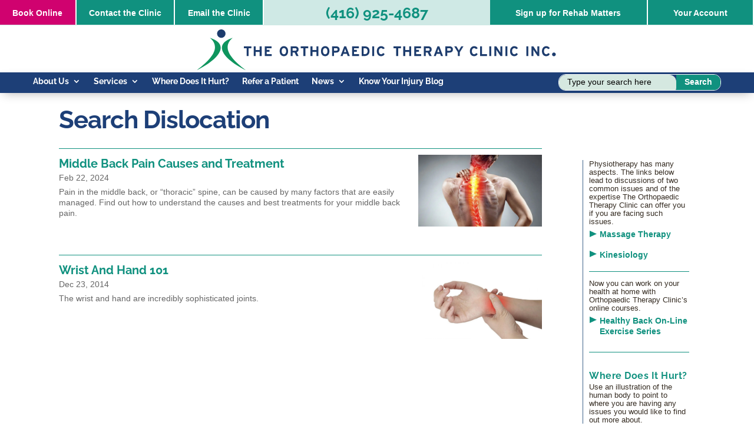

--- FILE ---
content_type: image/svg+xml
request_url: https://orthopaedictherapyclinic.b-cdn.net/wp-content/themes/otc-2025/images/social_icons/twitter_white.svg
body_size: 653
content:
<?xml version="1.0" encoding="UTF-8" standalone="no"?>
<!DOCTYPE svg PUBLIC "-//W3C//DTD SVG 1.1//EN" "http://www.w3.org/Graphics/SVG/1.1/DTD/svg11.dtd">
<svg width="100%" height="100%" viewBox="0 0 834 680" version="1.1" xmlns="http://www.w3.org/2000/svg" xmlns:xlink="http://www.w3.org/1999/xlink" xml:space="preserve" xmlns:serif="http://www.serif.com/" style="fill-rule:evenodd;clip-rule:evenodd;stroke-linejoin:round;stroke-miterlimit:2;">
    <g transform="matrix(4.16667,0,0,4.16667,0,0)">
        <path d="M200,19.705C192.642,22.968 184.733,25.174 176.434,26.166C184.904,21.087 191.411,13.046 194.475,3.464C186.546,8.167 177.765,11.582 168.418,13.421C160.934,5.447 150.27,0.464 138.468,0.464C115.808,0.464 97.435,18.836 97.435,41.496C97.435,44.712 97.797,47.843 98.497,50.847C64.396,49.135 34.161,32.8 13.923,7.975C10.391,14.035 8.368,21.083 8.368,28.603C8.368,42.839 15.611,55.398 26.622,62.756C19.896,62.543 13.568,60.697 8.037,57.624C8.033,57.796 8.033,57.967 8.033,58.14C8.033,78.021 22.177,94.604 40.947,98.375C37.504,99.312 33.879,99.814 30.137,99.814C27.493,99.814 24.923,99.556 22.417,99.078C27.639,115.378 42.792,127.242 60.748,127.572C46.705,138.578 29.012,145.138 9.788,145.138C6.476,145.138 3.209,144.943 0,144.564C18.158,156.206 39.727,163 62.898,163C138.372,163 179.645,100.476 179.645,46.254C179.645,44.475 179.604,42.705 179.525,40.945C187.543,35.16 194.499,27.933 200,19.705Z" style="fill:white;fill-rule:nonzero;"/>
    </g>
</svg>


--- FILE ---
content_type: image/svg+xml
request_url: https://orthopaedictherapyclinic.b-cdn.net/wp-content/themes/otc-2025/images/social_icons/youtube_white.svg
body_size: 354
content:
<?xml version="1.0" encoding="UTF-8" standalone="no"?>
<!DOCTYPE svg PUBLIC "-//W3C//DTD SVG 1.1//EN" "http://www.w3.org/Graphics/SVG/1.1/DTD/svg11.dtd">
<svg width="100%" height="100%" viewBox="0 0 507 355" version="1.1" xmlns="http://www.w3.org/2000/svg" xmlns:xlink="http://www.w3.org/1999/xlink" xml:space="preserve" xmlns:serif="http://www.serif.com/" style="fill-rule:evenodd;clip-rule:evenodd;stroke-linejoin:round;stroke-miterlimit:2;">
    <g id="Icon">
        <path d="M495.608,55.329C489.788,33.55 472.637,16.4 450.858,10.579C411.379,0 253.092,0 253.092,0C253.092,0 94.804,0 55.325,10.579C33.55,16.4 16.396,33.55 10.575,55.329C0,94.804 0,177.167 0,177.167C0,177.167 0,259.529 10.575,299C16.396,320.779 33.55,337.933 55.325,343.754C94.804,354.329 253.092,354.329 253.092,354.329C253.092,354.329 411.379,354.329 450.858,343.754C472.637,337.933 489.788,320.779 495.608,299C506.183,259.529 506.183,177.167 506.183,177.167C506.183,177.167 506.183,94.804 495.608,55.329ZM202.471,253.096L202.471,101.238L333.979,177.167L202.471,253.096Z" style="fill:white;fill-rule:nonzero;"/>
    </g>
</svg>


--- FILE ---
content_type: image/svg+xml
request_url: https://orthopaedictherapyclinic.b-cdn.net/wp-content/themes/otc-2025/images/logo_wordmark_otc_big_type.svg
body_size: 2005
content:
<?xml version="1.0" encoding="UTF-8" standalone="no"?>
<!DOCTYPE svg PUBLIC "-//W3C//DTD SVG 1.1//EN" "http://www.w3.org/Graphics/SVG/1.1/DTD/svg11.dtd">
<svg width="100%" height="100%" viewBox="0 0 429 49" version="1.1" xmlns="http://www.w3.org/2000/svg" xmlns:xlink="http://www.w3.org/1999/xlink" xml:space="preserve" xmlns:serif="http://www.serif.com/" style="fill-rule:evenodd;clip-rule:evenodd;stroke-linejoin:round;stroke-miterlimit:2;">
    <g id="Artboard1" transform="matrix(0.849046,0,0,1,263.06,-0.261256)">
        <rect x="-309.83" y="0.261" width="504.426" height="48.215" style="fill:none;"/>
        <clipPath id="_clip1">
            <rect x="-309.83" y="0.261" width="504.426" height="48.215"/>
        </clipPath>
        <g clip-path="url(#_clip1)">
            <g transform="matrix(-1.17779,-1.22465e-16,1.44238e-16,-1,93.2098,48.7905)">
                <g id="icon" transform="matrix(1,0,0,1,147.196,1.92563e-15)">
                    <g transform="matrix(-1,-1.22465e-16,1.22465e-16,-1,179.279,7.10543e-15)">
                        <path d="M0,-38.522C25.782,-29.956 8.396,-11.808 -15.724,0C4.241,-15.199 12.575,-27.512 0,-38.522" style="fill:rgb(15,149,94);fill-rule:nonzero;"/>
                    </g>
                    <g transform="matrix(-1,-1.22465e-16,1.22465e-16,-1,152.31,0)">
                        <path d="M0,-38.522C-25.782,-29.956 -8.396,-11.808 15.724,0C-4.241,-15.199 -12.575,-27.512 0,-38.522" style="fill:rgb(15,149,94);fill-rule:nonzero;"/>
                    </g>
                    <g transform="matrix(-1.22465e-16,1,1,1.22465e-16,165.794,48.5292)">
                        <path d="M-5.004,-5.003C-7.767,-5.003 -10.007,-2.762 -10.007,0.001C-10.007,2.763 -7.767,5.004 -5.004,5.004C-2.24,5.004 0,2.763 0,0.001C0,-2.762 -2.24,-5.003 -5.004,-5.003" style="fill:rgb(29,60,109);fill-rule:nonzero;"/>
                    </g>
                </g>
                <g id="word" transform="matrix(2.49982,0,0,2.50292,-84.9309,-36.9848)">
                    <g transform="matrix(-1,-1.22465e-16,1.22465e-16,-1,146.161,22.4248)">
                        <path d="M0,-2.797L0,0.911L-0.923,0.911L-0.923,-2.797L-2.25,-2.797L-2.25,-3.708L1.326,-3.708L1.326,-2.797L0,-2.797Z" style="fill:rgb(29,60,109);fill-rule:nonzero;"/>
                    </g>
                    <g transform="matrix(-1,-1.22465e-16,1.22465e-16,-1,140.908,26.1322)">
                        <path d="M0,4.618L0,2.678L-1.893,2.678L-1.893,4.618L-2.817,4.618L-2.817,0L-1.893,0L-1.893,1.768L0,1.768L0,0L0.923,0L0.923,4.618L0,4.618Z" style="fill:rgb(29,60,109);fill-rule:nonzero;"/>
                    </g>
                    <g transform="matrix(-1,-1.22465e-16,1.22465e-16,-1,138.502,26.1322)">
                        <path d="M0,4.618L0,0L3.206,0L3.206,0.904L0.924,0.904L0.924,1.702L2.249,1.702L2.249,2.6L0.924,2.6L0.924,3.714L3.305,3.714L3.305,4.618L0,4.618Z" style="fill:rgb(29,60,109);fill-rule:nonzero;"/>
                    </g>
                    <g transform="matrix(-1,-1.22465e-16,1.22465e-16,-1,129.391,26.2042)">
                        <path d="M0,4.762C-1.26,4.762 -2.005,3.786 -2.005,2.381C-2.005,0.976 -1.26,0 0,0C1.26,0 2.005,0.976 2.005,2.381C2.005,3.786 1.26,4.762 0,4.762M0,0.916C-0.745,0.916 -1.056,1.556 -1.056,2.381C-1.056,3.205 -0.745,3.845 0,3.845C0.745,3.845 1.056,3.205 1.056,2.381C1.056,1.556 0.745,0.916 0,0.916" style="fill:rgb(29,60,109);fill-rule:nonzero;"/>
                    </g>
                    <g transform="matrix(-1,-1.22465e-16,1.22465e-16,-1,123.453,26.1322)">
                        <path d="M0,4.618L-0.824,2.955L-1.755,2.955L-1.755,4.618L-2.678,4.618L-2.678,0L-0.528,0C0.343,0 1.062,0.482 1.062,1.465C1.062,2.157 0.765,2.593 0.178,2.823L1.062,4.618L0,4.618ZM-0.547,0.897L-1.755,0.897L-1.755,2.085L-0.547,2.085C-0.118,2.085 0.112,1.887 0.112,1.484C0.112,1.068 -0.139,0.897 -0.547,0.897" style="fill:rgb(29,60,109);fill-rule:nonzero;"/>
                    </g>
                    <g transform="matrix(-1,-1.22465e-16,1.22465e-16,-1,119.169,22.4248)">
                        <path d="M0,-2.797L0,0.911L-0.923,0.911L-0.923,-2.797L-2.25,-2.797L-2.25,-3.708L1.326,-3.708L1.326,-2.797L0,-2.797Z" style="fill:rgb(29,60,109);fill-rule:nonzero;"/>
                    </g>
                    <g transform="matrix(-1,-1.22465e-16,1.22465e-16,-1,113.916,26.1322)">
                        <path d="M0,4.618L0,2.678L-1.893,2.678L-1.893,4.618L-2.817,4.618L-2.817,0L-1.893,0L-1.893,1.768L0,1.768L0,0L0.923,0L0.923,4.618L0,4.618Z" style="fill:rgb(29,60,109);fill-rule:nonzero;"/>
                    </g>
                    <g transform="matrix(-1,-1.22465e-16,1.22465e-16,-1,109.734,26.2042)">
                        <path d="M0,4.762C-1.26,4.762 -2.006,3.786 -2.006,2.381C-2.006,0.976 -1.26,0 0,0C1.259,0 2.005,0.976 2.005,2.381C2.005,3.786 1.259,4.762 0,4.762M0,0.916C-0.745,0.916 -1.056,1.556 -1.056,2.381C-1.056,3.205 -0.745,3.845 0,3.845C0.745,3.845 1.056,3.205 1.056,2.381C1.056,1.556 0.745,0.916 0,0.916" style="fill:rgb(29,60,109);fill-rule:nonzero;"/>
                    </g>
                    <g transform="matrix(-1,-1.22465e-16,1.22465e-16,-1,104.535,24.4965)">
                        <path d="M0,1.346L-1.016,1.346L-1.016,2.982L-1.94,2.982L-1.94,-1.636L0.079,-1.636C0.95,-1.636 1.668,-1.154 1.668,-0.171C1.668,0.898 0.956,1.346 0,1.346M0.046,-0.738L-1.016,-0.738L-1.016,0.449L0.059,0.449C0.488,0.449 0.719,0.251 0.719,-0.151C0.719,-0.554 0.455,-0.738 0.046,-0.738" style="fill:rgb(29,60,109);fill-rule:nonzero;"/>
                    </g>
                    <g transform="matrix(-1,-1.22465e-16,1.22465e-16,-1,99.0375,26.1325)">
                        <path d="M0,4.618L-0.363,3.589L-2.052,3.589L-2.415,4.618L-3.405,4.618L-1.637,0L-0.739,0L1.016,4.618L0,4.618ZM-0.977,1.874C-1.069,1.603 -1.161,1.326 -1.208,1.155C-1.254,1.326 -1.347,1.603 -1.438,1.874L-1.736,2.712L-0.68,2.712L-0.977,1.874Z" style="fill:rgb(29,60,109);fill-rule:nonzero;"/>
                    </g>
                    <g transform="matrix(-1,-1.22465e-16,1.22465e-16,-1,96.9255,26.1322)">
                        <path d="M0,4.618L0,0L3.206,0L3.206,0.904L0.923,0.904L0.923,1.702L2.249,1.702L2.249,2.6L0.923,2.6L0.923,3.714L3.305,3.714L3.305,4.618L0,4.618Z" style="fill:rgb(29,60,109);fill-rule:nonzero;"/>
                    </g>
                    <g transform="matrix(-1,-1.22465e-16,1.22465e-16,-1,90.994,26.1322)">
                        <path d="M0,4.618L-1.379,4.618L-1.379,0L0.066,0C1.385,0 2.362,0.62 2.362,2.309C2.362,3.932 1.187,4.618 0,4.618M0.033,0.897L-0.456,0.897L-0.456,3.721L0,3.721C0.97,3.721 1.412,3.153 1.412,2.309C1.412,1.366 1.009,0.897 0.033,0.897" style="fill:rgb(29,60,109);fill-rule:nonzero;"/>
                    </g>
                    <g transform="matrix(-1,-1.22465e-16,1.22465e-16,-1,297.502,591.383)">
                        <rect x="210.142" y="565.25" width="0.923" height="4.618" style="fill:rgb(29,60,109);"/>
                    </g>
                    <g transform="matrix(-1,-1.22465e-16,1.22465e-16,-1,82.2795,22.8605)">
                        <path d="M0,-1.926C-0.165,-2.242 -0.429,-2.428 -0.845,-2.428C-1.537,-2.428 -1.933,-1.82 -1.933,-0.963C-1.933,-0.132 -1.53,0.502 -0.837,0.502C-0.422,0.502 -0.178,0.324 0.066,-0.085L0.844,0.376C0.527,1.03 -0.027,1.419 -0.864,1.419C-2.071,1.419 -2.883,0.495 -2.883,-0.963C-2.883,-2.368 -2.039,-3.345 -0.831,-3.345C0.04,-3.345 0.567,-2.922 0.858,-2.322L0,-1.926Z" style="fill:rgb(29,60,109);fill-rule:nonzero;"/>
                    </g>
                    <g transform="matrix(-1,-1.22465e-16,1.22465e-16,-1,75.012,22.4248)">
                        <path d="M0,-2.797L0,0.911L-0.924,0.911L-0.924,-2.797L-2.25,-2.797L-2.25,-3.708L1.325,-3.708L1.325,-2.797L0,-2.797Z" style="fill:rgb(29,60,109);fill-rule:nonzero;"/>
                    </g>
                    <g transform="matrix(-1,-1.22465e-16,1.22465e-16,-1,69.7588,26.1322)">
                        <path d="M0,4.618L0,2.678L-1.894,2.678L-1.894,4.618L-2.817,4.618L-2.817,0L-1.894,0L-1.894,1.768L0,1.768L0,0L0.923,0L0.923,4.618L0,4.618Z" style="fill:rgb(29,60,109);fill-rule:nonzero;"/>
                    </g>
                    <g transform="matrix(-1,-1.22465e-16,1.22465e-16,-1,67.3533,26.1322)">
                        <path d="M0,4.618L0,0L3.206,0L3.206,0.904L0.923,0.904L0.923,1.702L2.25,1.702L2.25,2.6L0.923,2.6L0.923,3.714L3.305,3.714L3.305,4.618L0,4.618Z" style="fill:rgb(29,60,109);fill-rule:nonzero;"/>
                    </g>
                    <g transform="matrix(-1,-1.22465e-16,1.22465e-16,-1,60.1222,26.1322)">
                        <path d="M0,4.618L-0.825,2.955L-1.755,2.955L-1.755,4.618L-2.678,4.618L-2.678,0L-0.528,0C0.343,0 1.062,0.482 1.062,1.465C1.062,2.157 0.765,2.593 0.178,2.823L1.062,4.618L0,4.618ZM-0.547,0.897L-1.755,0.897L-1.755,2.085L-0.547,2.085C-0.119,2.085 0.112,1.887 0.112,1.484C0.112,1.068 -0.138,0.897 -0.547,0.897" style="fill:rgb(29,60,109);fill-rule:nonzero;"/>
                    </g>
                    <g transform="matrix(-1,-1.22465e-16,1.22465e-16,-1,54.6699,26.1325)">
                        <path d="M0,4.618L-0.363,3.589L-2.052,3.589L-2.415,4.618L-3.405,4.618L-1.637,0L-0.739,0L1.016,4.618L0,4.618ZM-0.977,1.874C-1.069,1.603 -1.162,1.326 -1.208,1.155C-1.254,1.326 -1.346,1.603 -1.439,1.874L-1.736,2.712L-0.679,2.712L-0.977,1.874Z" style="fill:rgb(29,60,109);fill-rule:nonzero;"/>
                    </g>
                    <g transform="matrix(-1,-1.22465e-16,1.22465e-16,-1,50.6183,24.4965)">
                        <path d="M0,1.346L-1.016,1.346L-1.016,2.982L-1.94,2.982L-1.94,-1.636L0.079,-1.636C0.95,-1.636 1.668,-1.154 1.668,-0.171C1.668,0.898 0.956,1.346 0,1.346M0.046,-0.738L-1.016,-0.738L-1.016,0.449L0.059,0.449C0.488,0.449 0.718,0.251 0.718,-0.151C0.718,-0.554 0.455,-0.738 0.046,-0.738" style="fill:rgb(29,60,109);fill-rule:nonzero;"/>
                    </g>
                    <g transform="matrix(-1,-1.22465e-16,1.22465e-16,-1,45.6701,24.3049)">
                        <path d="M0,0.963L0,2.79L-0.923,2.79L-0.923,0.983L-2.671,-1.827L-1.609,-1.827L-0.956,-0.732C-0.791,-0.455 -0.54,0 -0.455,0.171C-0.369,0 -0.125,-0.442 0.047,-0.732L0.699,-1.827L1.749,-1.827L0,0.963Z" style="fill:rgb(29,60,109);fill-rule:nonzero;"/>
                    </g>
                    <g transform="matrix(-1,-1.22465e-16,1.22465e-16,-1,38.0001,22.8605)">
                        <path d="M0,-1.926C-0.165,-2.242 -0.429,-2.428 -0.844,-2.428C-1.537,-2.428 -1.933,-1.82 -1.933,-0.963C-1.933,-0.132 -1.53,0.502 -0.838,0.502C-0.422,0.502 -0.179,0.324 0.066,-0.085L0.844,0.376C0.527,1.03 -0.026,1.419 -0.864,1.419C-2.072,1.419 -2.883,0.495 -2.883,-0.963C-2.883,-2.368 -2.039,-3.345 -0.831,-3.345C0.039,-3.345 0.567,-2.922 0.857,-2.322L0,-1.926Z" style="fill:rgb(29,60,109);fill-rule:nonzero;"/>
                    </g>
                    <g transform="matrix(-1,-1.22465e-16,1.22465e-16,-1,35.9995,26.1322)">
                        <path d="M0,4.618L0,0L0.924,0L0.924,3.707L3.239,3.707L3.239,4.618L0,4.618Z" style="fill:rgb(29,60,109);fill-rule:nonzero;"/>
                    </g>
                    <g transform="matrix(-1,-1.22465e-16,1.22465e-16,-1,297.502,591.383)">
                        <rect x="265.864" y="565.25" width="0.923" height="4.618" style="fill:rgb(29,60,109);"/>
                    </g>
                    <g transform="matrix(-1,-1.22465e-16,1.22465e-16,-1,26.2948,26.1322)">
                        <path d="M0,4.618L-1.695,2.098C-1.808,1.926 -1.959,1.695 -2.019,1.577C-2.019,1.748 -2.006,2.329 -2.006,2.586L-2.006,4.618L-2.916,4.618L-2.916,0L-2.032,0L-0.396,2.441C-0.284,2.613 -0.132,2.843 -0.073,2.962C-0.073,2.791 -0.086,2.211 -0.086,1.953L-0.086,0L0.824,0L0.824,4.618L0,4.618Z" style="fill:rgb(29,60,109);fill-rule:nonzero;"/>
                    </g>
                    <g transform="matrix(-1,-1.22465e-16,1.22465e-16,-1,297.502,591.383)">
                        <rect x="273.544" y="565.25" width="0.923" height="4.618" style="fill:rgb(29,60,109);"/>
                    </g>
                    <g transform="matrix(-1,-1.22465e-16,1.22465e-16,-1,18.8777,22.8605)">
                        <path d="M0,-1.926C-0.165,-2.242 -0.429,-2.428 -0.844,-2.428C-1.537,-2.428 -1.933,-1.82 -1.933,-0.963C-1.933,-0.132 -1.53,0.502 -0.838,0.502C-0.422,0.502 -0.178,0.324 0.066,-0.085L0.845,0.376C0.527,1.03 -0.026,1.419 -0.864,1.419C-2.072,1.419 -2.883,0.495 -2.883,-0.963C-2.883,-2.368 -2.039,-3.345 -0.831,-3.345C0.039,-3.345 0.567,-2.922 0.857,-2.322L0,-1.926Z" style="fill:rgb(29,60,109);fill-rule:nonzero;"/>
                    </g>
                    <g transform="matrix(-1,-1.22465e-16,1.22465e-16,-1,297.502,591.383)">
                        <rect x="283.51" y="565.25" width="0.923" height="4.618" style="fill:rgb(29,60,109);"/>
                    </g>
                    <g transform="matrix(-1,-1.22465e-16,1.22465e-16,-1,8.6496,26.1322)">
                        <path d="M0,4.618L-1.695,2.098C-1.807,1.926 -1.959,1.695 -2.019,1.577C-2.019,1.748 -2.005,2.329 -2.005,2.586L-2.005,4.618L-2.916,4.618L-2.916,0L-2.032,0L-0.396,2.441C-0.284,2.613 -0.132,2.843 -0.073,2.962C-0.073,2.791 -0.086,2.211 -0.086,1.953L-0.086,0L0.825,0L0.825,4.618L0,4.618Z" style="fill:rgb(29,60,109);fill-rule:nonzero;"/>
                    </g>
                    <g transform="matrix(-1,-1.22465e-16,1.22465e-16,-1,3.6885,22.8605)">
                        <path d="M0,-1.926C-0.165,-2.242 -0.429,-2.428 -0.844,-2.428C-1.537,-2.428 -1.933,-1.82 -1.933,-0.963C-1.933,-0.132 -1.53,0.502 -0.837,0.502C-0.422,0.502 -0.178,0.324 0.066,-0.085L0.845,0.376C0.527,1.03 -0.026,1.419 -0.864,1.419C-2.072,1.419 -2.883,0.495 -2.883,-0.963C-2.883,-2.368 -2.039,-3.345 -0.831,-3.345C0.039,-3.345 0.567,-2.922 0.857,-2.322L0,-1.926Z" style="fill:rgb(29,60,109);fill-rule:nonzero;"/>
                    </g>
                    <g transform="matrix(-1,-1.22465e-16,1.22465e-16,-1,0.886,23.1821)">
                        <path d="M0,1.771C-0.481,1.771 -0.885,1.366 -0.885,0.886C-0.885,0.406 -0.481,0 0,0C0.48,0 0.886,0.406 0.886,0.886C0.886,1.366 0.48,1.771 0,1.771" style="fill:rgb(29,60,109);fill-rule:nonzero;"/>
                    </g>
                </g>
            </g>
        </g>
    </g>
</svg>


--- FILE ---
content_type: image/svg+xml
request_url: https://orthopaedictherapyclinic.b-cdn.net/wp-content/themes/otc-2025/images/social_icons/linkedIn_white.svg
body_size: 598
content:
<?xml version="1.0" encoding="UTF-8" standalone="no"?>
<!DOCTYPE svg PUBLIC "-//W3C//DTD SVG 1.1//EN" "http://www.w3.org/Graphics/SVG/1.1/DTD/svg11.dtd">
<svg width="100%" height="100%" viewBox="0 0 334 334" version="1.1" xmlns="http://www.w3.org/2000/svg" xmlns:xlink="http://www.w3.org/1999/xlink" xml:space="preserve" xmlns:serif="http://www.serif.com/" style="fill-rule:evenodd;clip-rule:evenodd;stroke-linejoin:round;stroke-miterlimit:2;">
    <g transform="matrix(4.16667,0,0,4.16667,0,0)">
        <path d="M7.887,3.302C5.31,3.302 3.214,5.338 3.214,7.84L3.214,72.251C3.214,74.753 5.31,76.786 7.887,76.786L71.531,76.786C74.11,76.786 76.206,74.753 76.206,72.251L76.206,7.84C76.206,5.338 74.11,3.302 71.531,3.302L7.887,3.302ZM72.665,80L6.753,80C3.029,80 0,77.033 0,73.385L0,6.706C0,3.056 3.029,0.088 6.753,0.088L72.665,0.088C76.389,0.088 79.42,3.056 79.42,6.706L79.42,73.385C79.42,77.033 76.389,80 72.665,80Z" style="fill:white;fill-rule:nonzero;"/>
        <path d="M19.46,26.878C23.377,26.878 25.814,24.281 25.814,21.038C25.742,17.723 23.377,15.199 19.535,15.199C15.691,15.199 13.179,17.723 13.179,21.038C13.179,24.281 15.618,26.878 19.386,26.878L19.46,26.878ZM13.843,65.284L25.076,65.284L25.076,31.49L13.843,31.49L13.843,65.284Z" style="fill:white;"/>
        <path d="M31.292,65.284L42.523,65.284L42.523,46.412C42.523,45.402 42.596,44.392 42.893,43.672C43.706,41.653 45.553,39.563 48.657,39.563C52.721,39.563 54.346,42.663 54.346,47.205L54.346,65.284L65.579,65.284L65.579,45.907C65.579,35.527 60.038,30.697 52.646,30.697C46.587,30.697 43.926,34.085 42.45,36.391L42.523,36.391L42.523,31.49L31.292,31.49C31.438,34.66 31.292,65.284 31.292,65.284Z" style="fill:white;"/>
    </g>
</svg>


--- FILE ---
content_type: image/svg+xml
request_url: https://orthopaedictherapyclinic.b-cdn.net/wp-content/themes/otc-2025/images/social_icons/instagram_white.svg
body_size: 1110
content:
<?xml version="1.0" encoding="UTF-8" standalone="no"?>
<!DOCTYPE svg PUBLIC "-//W3C//DTD SVG 1.1//EN" "http://www.w3.org/Graphics/SVG/1.1/DTD/svg11.dtd">
<svg width="100%" height="100%" viewBox="0 0 2100 2100" version="1.1" xmlns="http://www.w3.org/2000/svg" xmlns:xlink="http://www.w3.org/1999/xlink" xml:space="preserve" xmlns:serif="http://www.serif.com/" style="fill-rule:evenodd;clip-rule:evenodd;stroke-linejoin:round;stroke-miterlimit:2;">
    <g transform="matrix(4.16667,0,0,4.16667,0,0)">
        <path d="M252,45.47C319.265,45.47 327.233,45.727 353.797,46.939C378.359,48.059 391.698,52.163 400.575,55.613C412.334,60.183 420.726,65.642 429.541,74.458C438.357,83.273 443.816,91.665 448.386,103.424C451.836,112.301 455.94,125.64 457.06,150.202C458.272,176.766 458.529,184.734 458.529,252C458.529,319.265 458.272,327.233 457.06,353.797C455.94,378.359 451.836,391.698 448.386,400.575C443.816,412.334 438.357,420.726 429.542,429.541C420.726,438.357 412.334,443.816 400.575,448.386C391.698,451.836 378.359,455.94 353.797,457.06C327.237,458.272 319.27,458.529 252,458.529C184.729,458.529 176.763,458.272 150.202,457.06C125.64,455.94 112.301,451.836 103.424,448.386C91.665,443.816 83.273,438.357 74.458,429.542C65.643,420.726 60.183,412.334 55.613,400.575C52.163,391.698 48.059,378.359 46.939,353.797C45.727,327.233 45.47,319.265 45.47,252C45.47,184.734 45.727,176.766 46.939,150.202C48.059,125.64 52.163,112.301 55.613,103.424C60.183,91.665 65.642,83.273 74.458,74.458C83.273,65.642 91.665,60.183 103.424,55.613C112.301,52.163 125.64,48.059 150.202,46.939C176.766,45.727 184.734,45.47 252,45.47ZM252,0.079C183.582,0.079 175.003,0.369 148.133,1.595C121.319,2.818 103.006,7.077 86.982,13.305C70.416,19.742 56.367,28.356 42.361,42.361C28.356,56.367 19.742,70.416 13.305,86.982C7.077,103.006 2.818,121.319 1.595,148.133C0.369,175.003 0.079,183.582 0.079,252C0.079,320.417 0.369,328.996 1.595,355.866C2.818,382.68 7.077,400.993 13.305,417.017C19.742,433.583 28.356,447.632 42.361,461.638C56.367,475.643 70.416,484.257 86.982,490.695C103.006,496.922 121.319,501.181 148.133,502.404C175.003,503.631 183.582,503.92 252,503.92C320.417,503.92 328.996,503.631 355.866,502.404C382.68,501.181 400.993,496.922 417.017,490.695C433.583,484.257 447.632,475.643 461.638,461.638C475.643,447.632 484.257,433.583 490.695,417.017C496.922,400.993 501.181,382.68 502.404,355.866C503.63,328.996 503.92,320.417 503.92,252C503.92,183.582 503.63,175.003 502.404,148.133C501.181,121.319 496.922,103.006 490.695,86.982C484.257,70.416 475.643,56.367 461.638,42.361C447.632,28.356 433.583,19.742 417.017,13.305C400.993,7.077 382.68,2.818 355.866,1.595C328.996,0.369 320.417,0.079 252,0.079Z" style="fill:white;fill-rule:nonzero;"/>
        <path d="M252,122.635C180.553,122.635 122.635,180.553 122.635,252C122.635,323.446 180.553,381.364 252,381.364C323.446,381.364 381.364,323.446 381.364,252C381.364,180.553 323.446,122.635 252,122.635ZM252,335.973C205.622,335.973 168.026,298.377 168.026,252C168.026,205.622 205.622,168.026 252,168.026C298.377,168.026 335.973,205.622 335.973,252C335.973,298.377 298.377,335.973 252,335.973Z" style="fill:white;fill-rule:nonzero;"/>
        <path d="M416.706,117.524C416.706,134.22 403.171,147.754 386.475,147.754C369.78,147.754 356.245,134.22 356.245,117.524C356.245,100.828 369.78,87.293 386.475,87.293C403.171,87.293 416.706,100.828 416.706,117.524Z" style="fill:white;fill-rule:nonzero;"/>
    </g>
</svg>


--- FILE ---
content_type: image/svg+xml
request_url: https://orthopaedictherapyclinic.b-cdn.net/wp-content/themes/otc-2025/images/social_icons/google_icon_white.svg
body_size: 657
content:
<?xml version="1.0" encoding="UTF-8" standalone="no"?>
<!DOCTYPE svg PUBLIC "-//W3C//DTD SVG 1.1//EN" "http://www.w3.org/Graphics/SVG/1.1/DTD/svg11.dtd">
<svg width="100%" height="100%" viewBox="0 0 250 250" version="1.1" xmlns="http://www.w3.org/2000/svg" xmlns:xlink="http://www.w3.org/1999/xlink" xml:space="preserve" xmlns:serif="http://www.serif.com/" style="fill-rule:evenodd;clip-rule:evenodd;stroke-linejoin:round;stroke-miterlimit:2;">
    <g id="Layer-1" serif:id="Layer 1" transform="matrix(1,0,0,1,-125,-125)">
        <g transform="matrix(1,0,0,1,372.466,319.313)">
            <path d="M0,-69.313C0,-77.401 -0.745,-85.301 -2.121,-92.961L-119.932,-92.961L-119.932,-45.665L-48.633,-45.665C-53.259,-29.293 -62.987,-15.292 -75.996,-5.625L-39.207,23.648C-14.958,0.769 0,-32.396 0,-69.313" style="fill:white;fill-rule:nonzero;"/>
        </g>
        <g transform="matrix(1,0,0,1,254.071,175.404)">
            <path d="M0,0.272C17.925,0.272 34.071,6.761 46.578,17.566L80.626,-16.968C59.365,-37.705 30.662,-50.404 -1.537,-50.404C-49.526,-50.404 -92.316,-22.217 -113.143,18.809L-71.345,50.676C-60.659,21.296 -32.26,0.272 0,0.272" style="fill:white;fill-rule:nonzero;"/>
        </g>
        <g transform="matrix(1,0,0,1,141.71,194.213)">
            <path d="M0,113.084L40.305,81.02C37.851,73.603 36.5,65.697 36.5,57.477C36.5,48.489 38.106,39.87 41.016,31.867L-0.782,0C-9.308,16.796 -14.176,35.73 -14.176,55.787C-14.176,76.446 -9.01,95.915 0,113.084" style="fill:white;fill-rule:nonzero;"/>
        </g>
        <g transform="matrix(1,0,0,1,182.016,375)">
            <path d="M0,-99.768L-40.305,-67.704C-19.202,-27.499 23.121,0 70.519,0C101.993,0 130.135,-12.125 151.243,-32.039L114.454,-61.313C102.612,-52.514 88.061,-47.298 72.056,-47.298C39.044,-47.298 10.082,-69.31 0,-99.768" style="fill:white;fill-rule:nonzero;"/>
        </g>
    </g>
</svg>
